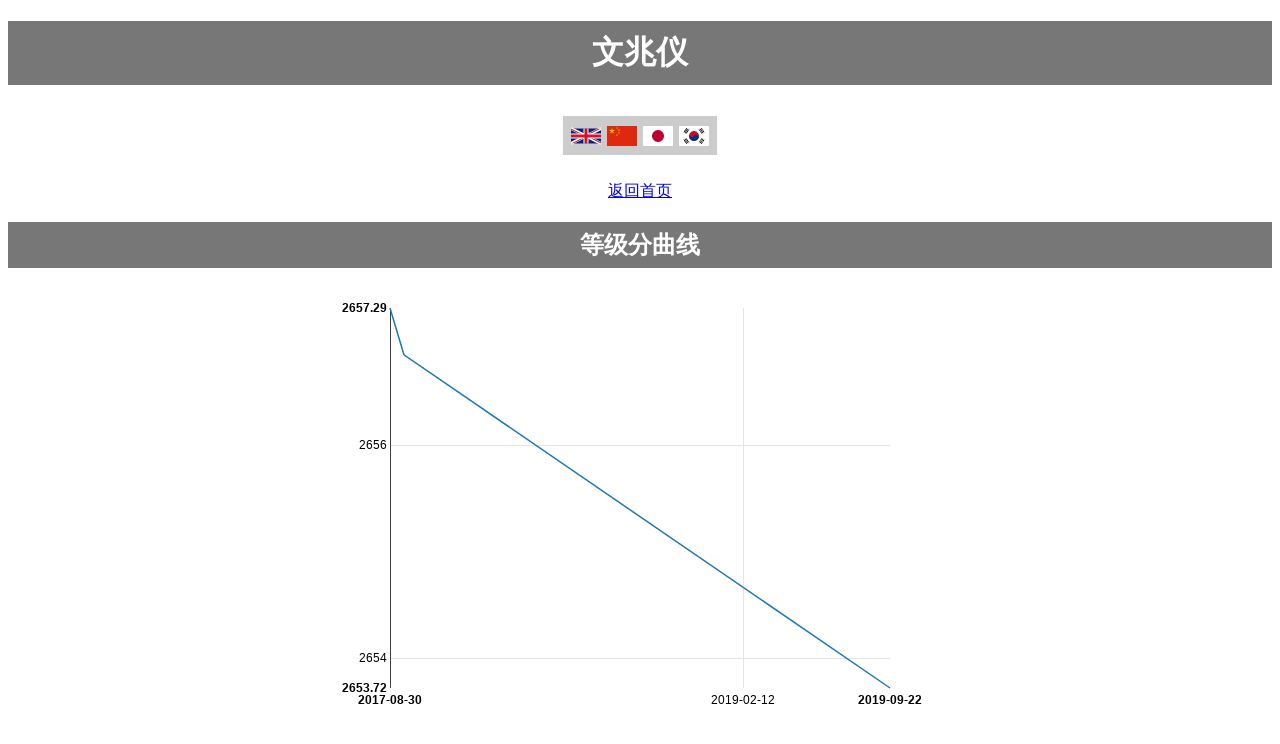

--- FILE ---
content_type: text/html
request_url: https://www.goratings.org/zh/players/1861.html
body_size: 1804
content:
<!DOCTYPE html>
<html lang="zh"><head><title>文兆仪</title><link rel="icon" type="image/png" href="/apple-touch-icon.png"/><link href="/css/nv.d3.min.css" rel="stylesheet">
<script src="/javascript/d3.min.js" charset="utf-8"></script>
<script src="/javascript/nv.d3.min.js" charset="utf-8"></script>
<meta name=viewport content="width=device-width, initial-scale=1"><meta charset="UTF-8"><style>
body
{
 font-family: sans-serif;
}

p
{
 text-align:center;
}

h1,h2,h3
{
 color: #fff;
 background-color: #777;
 padding: 0.3em;
 text-align: center;
}

table
{
 margin: 0px auto;
 border-collapse: collapse;
 color: black;
 background-color: white;
}

th
{
 padding-left: 0.2em;
 padding-right: 0.2em;
 color: black;
 background-color: #ccc;
 font-family: sans-serif;
 font-weight: bold;
 border: 1px solid white;
}

th.missing
{
 background-color: white;
}

td
{
 padding-left:0.2em;
 padding-right:0.2em;
 border:1px solid white;
 color:black;
 background-color:#eee;
 white-space:nowrap;
}

th.r
{
 text-align:right;
}

td.r
{
 text-align:right;
}

td.c
{
 text-align:center;
}

td.w
{
 color: white;
 background-color: white;
 border: none;
}

#graph
{
    margin-left:auto;
    margin-right:auto;
    display:block;
    max-width:100%;
    height:auto;
}

#history-graph
{
    margin-left:auto;
    margin-right:auto;
    display:block;
    width:100%;
    height:75vh;
}

#chartContainer
{
    margin-left:auto;
    margin-right:auto;
    display:block;
    max-width:100%;
    height:auto;
}

#lang-ctn
{
  padding: 10px;
  text-align: center;
}

#lang-ctn div
{
 background-color: #ccc;
 display: inline-block;
 padding-top: 10px;
 padding-bottom: 5px;
 padding-right: 5px;
 padding-left: 5px;
}

.flag-lang
{
  margin-left: 3px;
  margin-right: 3px;
  width: 30px;
  height: 20px;
}
</style></head><body><h1>文兆仪</h1><div id="lang-ctn"><div><a href="../../en/players/1861.html"><img alt="en translation" class="flag-lang" src="/flags/en.svg" /></a><a href="../../zh/players/1861.html"><img alt="zh translation" class="flag-lang" src="/flags/zh.svg" /></a><a href="../../ja/players/1861.html"><img alt="ja translation" class="flag-lang" src="/flags/ja.svg" /></a><a href="../../ko/players/1861.html"><img alt="ko translation" class="flag-lang" src="/flags/ko.svg" /></a></div></div><p><a href="..">返回首页</a></p><h2>等级分曲线</h2>
<div id='chartContainer'>
<svg id='graph' style='height:450px; width:600px'> </svg>
</div>
<script type="text/javascript">
var format = d3.time.format("%Y-%m-%d");
var format2 = d3.time.format("%Y/%m/%d");
d3.json('/players-json/data-1861.json', function(data) {
nv.addGraph(function() {
var chart = nv.models.lineChart()
.x(function(d) { return format.parse(d[0]) })
.y(function(d) { return d[1] })
.margin({top:20, left: 50, right:50})
.useInteractiveGuideline(true)
.showYAxis(true)
.showXAxis(true)
.showLegend(false)
;

 chart.xAxis
.tickFormat(function(d) {
return format(new Date(d))
});
d3.select('#chartContainer svg')
.datum(data)
.call(chart);
nv.utils.windowResize(function() { chart.update() });
return chart;
});
});
</script>
<h2>数据</h2><table><tr><th class="r">胜</th><td class="r">0</td></tr><tr><th class="r">负</th><td class="r">3</td></tr><tr><th class="r">总计</th><td class="r">3</td></tr><tr><th class="r">生日</th><td class="r">2000-02-21</td></tr></table><h2>对局列表</h2><table><tr><th>日期</th><th>等级分</th><th>黑白</th><th>对局结果</th><th colspan="4">对手</th><th>棋谱</th></tr><tr><td>2019-09-22</td><td>2653</td>
<td>执白</td>
<td>负</td>
<td><a href="1506.html">赵贯汝</a></td>
<td>3019</td>
<td class="c"><span style="color:#FE0097">♀</span></td><td class="c"><img alt="cn flag" src="/flags/cn.svg" style="height:1em;vertical-align:middle"/></td><td><a href="http://www.go4go.net/go/games/sgfview/86238">打谱</a></td>
</tr>
<tr><td>2017-09-20</td><td>2656</td>
<td>执白</td>
<td>负</td>
<td><a href="1612.html">张天歌</a></td>
<td>2694</td>
<td class="c"><span style="color:#FE0097">♀</span></td><td class="c"><img alt="cn flag" src="/flags/cn.svg" style="height:1em;vertical-align:middle"/></td><td><a href="http://www.go4go.net/go/games/sgfview/66645">打谱</a></td>
</tr>
<tr><td>2017-08-30</td><td>2657</td>
<td>执白</td>
<td>负</td>
<td><a href="982.html">谢少博</a></td>
<td>2792</td>
<td class="c"><span style="color:#FE0097">♀</span></td><td class="c"><img alt="cn flag" src="/flags/cn.svg" style="height:1em;vertical-align:middle"/></td><td><a href="http://www.go4go.net/go/games/sgfview/65644">打谱</a></td>
</tr>
</table>
<p><small>联系：<a href="https://www.remi-coulom.fr/">Rémi Coulom</a>. Powered by <a href="https://github.com/Remi-Coulom/joedb">joedb, the C++ database</a>.</small></p></body></html>